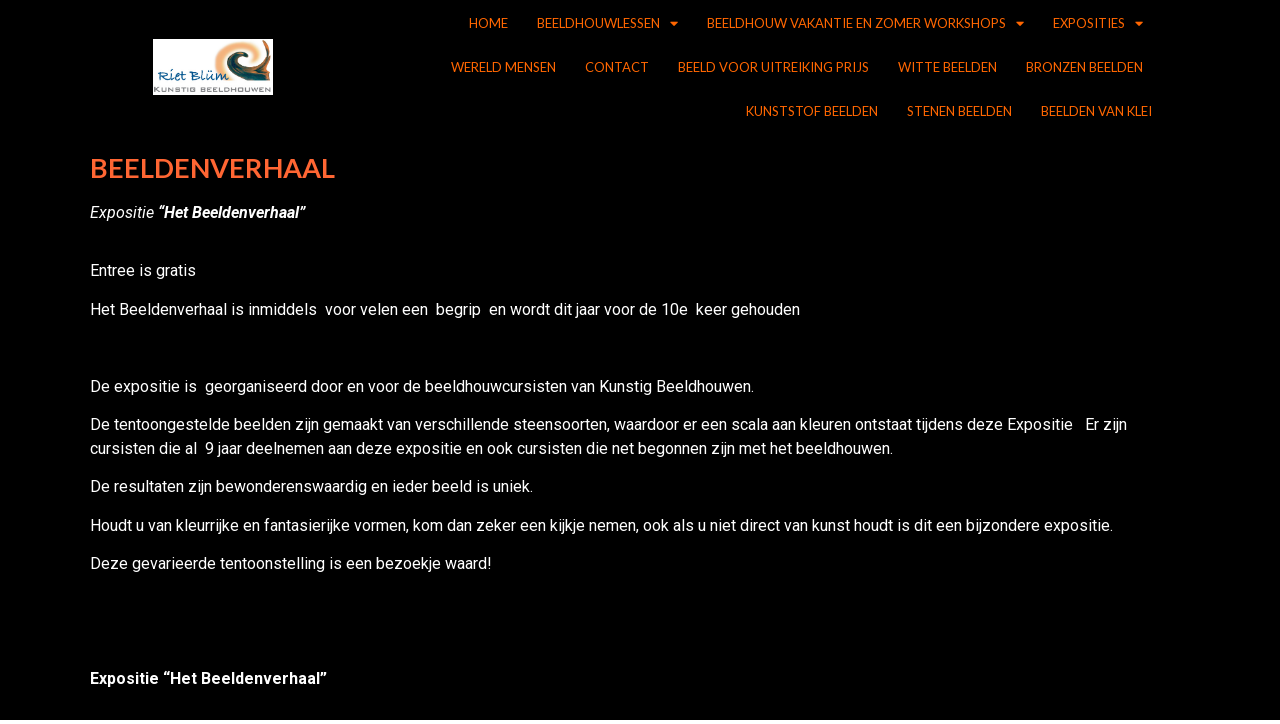

--- FILE ---
content_type: text/html; charset=UTF-8
request_url: https://kunstigbeeldhouwen.nl/beeldenverhaal/
body_size: 10844
content:
<!doctype html>
<html lang="nl-NL">
<head>
	<meta charset="UTF-8">
	<meta name="viewport" content="width=device-width, initial-scale=1">
	<link rel="profile" href="https://gmpg.org/xfn/11">
	<title>Beeldenverhaal &#8211; Kunstig Beeldhouwen</title>
<meta name='robots' content='max-image-preview:large' />
	<style>img:is([sizes="auto" i], [sizes^="auto," i]) { contain-intrinsic-size: 3000px 1500px }</style>
	<link rel="alternate" type="application/rss+xml" title="Kunstig Beeldhouwen &raquo; feed" href="https://kunstigbeeldhouwen.nl/feed/" />
<link rel="alternate" type="application/rss+xml" title="Kunstig Beeldhouwen &raquo; reacties feed" href="https://kunstigbeeldhouwen.nl/comments/feed/" />
<script>
window._wpemojiSettings = {"baseUrl":"https:\/\/s.w.org\/images\/core\/emoji\/16.0.1\/72x72\/","ext":".png","svgUrl":"https:\/\/s.w.org\/images\/core\/emoji\/16.0.1\/svg\/","svgExt":".svg","source":{"concatemoji":"https:\/\/kunstigbeeldhouwen.nl\/wp-includes\/js\/wp-emoji-release.min.js?ver=6.8.3"}};
/*! This file is auto-generated */
!function(s,n){var o,i,e;function c(e){try{var t={supportTests:e,timestamp:(new Date).valueOf()};sessionStorage.setItem(o,JSON.stringify(t))}catch(e){}}function p(e,t,n){e.clearRect(0,0,e.canvas.width,e.canvas.height),e.fillText(t,0,0);var t=new Uint32Array(e.getImageData(0,0,e.canvas.width,e.canvas.height).data),a=(e.clearRect(0,0,e.canvas.width,e.canvas.height),e.fillText(n,0,0),new Uint32Array(e.getImageData(0,0,e.canvas.width,e.canvas.height).data));return t.every(function(e,t){return e===a[t]})}function u(e,t){e.clearRect(0,0,e.canvas.width,e.canvas.height),e.fillText(t,0,0);for(var n=e.getImageData(16,16,1,1),a=0;a<n.data.length;a++)if(0!==n.data[a])return!1;return!0}function f(e,t,n,a){switch(t){case"flag":return n(e,"\ud83c\udff3\ufe0f\u200d\u26a7\ufe0f","\ud83c\udff3\ufe0f\u200b\u26a7\ufe0f")?!1:!n(e,"\ud83c\udde8\ud83c\uddf6","\ud83c\udde8\u200b\ud83c\uddf6")&&!n(e,"\ud83c\udff4\udb40\udc67\udb40\udc62\udb40\udc65\udb40\udc6e\udb40\udc67\udb40\udc7f","\ud83c\udff4\u200b\udb40\udc67\u200b\udb40\udc62\u200b\udb40\udc65\u200b\udb40\udc6e\u200b\udb40\udc67\u200b\udb40\udc7f");case"emoji":return!a(e,"\ud83e\udedf")}return!1}function g(e,t,n,a){var r="undefined"!=typeof WorkerGlobalScope&&self instanceof WorkerGlobalScope?new OffscreenCanvas(300,150):s.createElement("canvas"),o=r.getContext("2d",{willReadFrequently:!0}),i=(o.textBaseline="top",o.font="600 32px Arial",{});return e.forEach(function(e){i[e]=t(o,e,n,a)}),i}function t(e){var t=s.createElement("script");t.src=e,t.defer=!0,s.head.appendChild(t)}"undefined"!=typeof Promise&&(o="wpEmojiSettingsSupports",i=["flag","emoji"],n.supports={everything:!0,everythingExceptFlag:!0},e=new Promise(function(e){s.addEventListener("DOMContentLoaded",e,{once:!0})}),new Promise(function(t){var n=function(){try{var e=JSON.parse(sessionStorage.getItem(o));if("object"==typeof e&&"number"==typeof e.timestamp&&(new Date).valueOf()<e.timestamp+604800&&"object"==typeof e.supportTests)return e.supportTests}catch(e){}return null}();if(!n){if("undefined"!=typeof Worker&&"undefined"!=typeof OffscreenCanvas&&"undefined"!=typeof URL&&URL.createObjectURL&&"undefined"!=typeof Blob)try{var e="postMessage("+g.toString()+"("+[JSON.stringify(i),f.toString(),p.toString(),u.toString()].join(",")+"));",a=new Blob([e],{type:"text/javascript"}),r=new Worker(URL.createObjectURL(a),{name:"wpTestEmojiSupports"});return void(r.onmessage=function(e){c(n=e.data),r.terminate(),t(n)})}catch(e){}c(n=g(i,f,p,u))}t(n)}).then(function(e){for(var t in e)n.supports[t]=e[t],n.supports.everything=n.supports.everything&&n.supports[t],"flag"!==t&&(n.supports.everythingExceptFlag=n.supports.everythingExceptFlag&&n.supports[t]);n.supports.everythingExceptFlag=n.supports.everythingExceptFlag&&!n.supports.flag,n.DOMReady=!1,n.readyCallback=function(){n.DOMReady=!0}}).then(function(){return e}).then(function(){var e;n.supports.everything||(n.readyCallback(),(e=n.source||{}).concatemoji?t(e.concatemoji):e.wpemoji&&e.twemoji&&(t(e.twemoji),t(e.wpemoji)))}))}((window,document),window._wpemojiSettings);
</script>
<style id='wp-emoji-styles-inline-css'>

	img.wp-smiley, img.emoji {
		display: inline !important;
		border: none !important;
		box-shadow: none !important;
		height: 1em !important;
		width: 1em !important;
		margin: 0 0.07em !important;
		vertical-align: -0.1em !important;
		background: none !important;
		padding: 0 !important;
	}
</style>
<style id='global-styles-inline-css'>
:root{--wp--preset--aspect-ratio--square: 1;--wp--preset--aspect-ratio--4-3: 4/3;--wp--preset--aspect-ratio--3-4: 3/4;--wp--preset--aspect-ratio--3-2: 3/2;--wp--preset--aspect-ratio--2-3: 2/3;--wp--preset--aspect-ratio--16-9: 16/9;--wp--preset--aspect-ratio--9-16: 9/16;--wp--preset--color--black: #000000;--wp--preset--color--cyan-bluish-gray: #abb8c3;--wp--preset--color--white: #ffffff;--wp--preset--color--pale-pink: #f78da7;--wp--preset--color--vivid-red: #cf2e2e;--wp--preset--color--luminous-vivid-orange: #ff6900;--wp--preset--color--luminous-vivid-amber: #fcb900;--wp--preset--color--light-green-cyan: #7bdcb5;--wp--preset--color--vivid-green-cyan: #00d084;--wp--preset--color--pale-cyan-blue: #8ed1fc;--wp--preset--color--vivid-cyan-blue: #0693e3;--wp--preset--color--vivid-purple: #9b51e0;--wp--preset--gradient--vivid-cyan-blue-to-vivid-purple: linear-gradient(135deg,rgba(6,147,227,1) 0%,rgb(155,81,224) 100%);--wp--preset--gradient--light-green-cyan-to-vivid-green-cyan: linear-gradient(135deg,rgb(122,220,180) 0%,rgb(0,208,130) 100%);--wp--preset--gradient--luminous-vivid-amber-to-luminous-vivid-orange: linear-gradient(135deg,rgba(252,185,0,1) 0%,rgba(255,105,0,1) 100%);--wp--preset--gradient--luminous-vivid-orange-to-vivid-red: linear-gradient(135deg,rgba(255,105,0,1) 0%,rgb(207,46,46) 100%);--wp--preset--gradient--very-light-gray-to-cyan-bluish-gray: linear-gradient(135deg,rgb(238,238,238) 0%,rgb(169,184,195) 100%);--wp--preset--gradient--cool-to-warm-spectrum: linear-gradient(135deg,rgb(74,234,220) 0%,rgb(151,120,209) 20%,rgb(207,42,186) 40%,rgb(238,44,130) 60%,rgb(251,105,98) 80%,rgb(254,248,76) 100%);--wp--preset--gradient--blush-light-purple: linear-gradient(135deg,rgb(255,206,236) 0%,rgb(152,150,240) 100%);--wp--preset--gradient--blush-bordeaux: linear-gradient(135deg,rgb(254,205,165) 0%,rgb(254,45,45) 50%,rgb(107,0,62) 100%);--wp--preset--gradient--luminous-dusk: linear-gradient(135deg,rgb(255,203,112) 0%,rgb(199,81,192) 50%,rgb(65,88,208) 100%);--wp--preset--gradient--pale-ocean: linear-gradient(135deg,rgb(255,245,203) 0%,rgb(182,227,212) 50%,rgb(51,167,181) 100%);--wp--preset--gradient--electric-grass: linear-gradient(135deg,rgb(202,248,128) 0%,rgb(113,206,126) 100%);--wp--preset--gradient--midnight: linear-gradient(135deg,rgb(2,3,129) 0%,rgb(40,116,252) 100%);--wp--preset--font-size--small: 13px;--wp--preset--font-size--medium: 20px;--wp--preset--font-size--large: 36px;--wp--preset--font-size--x-large: 42px;--wp--preset--spacing--20: 0.44rem;--wp--preset--spacing--30: 0.67rem;--wp--preset--spacing--40: 1rem;--wp--preset--spacing--50: 1.5rem;--wp--preset--spacing--60: 2.25rem;--wp--preset--spacing--70: 3.38rem;--wp--preset--spacing--80: 5.06rem;--wp--preset--shadow--natural: 6px 6px 9px rgba(0, 0, 0, 0.2);--wp--preset--shadow--deep: 12px 12px 50px rgba(0, 0, 0, 0.4);--wp--preset--shadow--sharp: 6px 6px 0px rgba(0, 0, 0, 0.2);--wp--preset--shadow--outlined: 6px 6px 0px -3px rgba(255, 255, 255, 1), 6px 6px rgba(0, 0, 0, 1);--wp--preset--shadow--crisp: 6px 6px 0px rgba(0, 0, 0, 1);}:root { --wp--style--global--content-size: 800px;--wp--style--global--wide-size: 1200px; }:where(body) { margin: 0; }.wp-site-blocks > .alignleft { float: left; margin-right: 2em; }.wp-site-blocks > .alignright { float: right; margin-left: 2em; }.wp-site-blocks > .aligncenter { justify-content: center; margin-left: auto; margin-right: auto; }:where(.wp-site-blocks) > * { margin-block-start: 24px; margin-block-end: 0; }:where(.wp-site-blocks) > :first-child { margin-block-start: 0; }:where(.wp-site-blocks) > :last-child { margin-block-end: 0; }:root { --wp--style--block-gap: 24px; }:root :where(.is-layout-flow) > :first-child{margin-block-start: 0;}:root :where(.is-layout-flow) > :last-child{margin-block-end: 0;}:root :where(.is-layout-flow) > *{margin-block-start: 24px;margin-block-end: 0;}:root :where(.is-layout-constrained) > :first-child{margin-block-start: 0;}:root :where(.is-layout-constrained) > :last-child{margin-block-end: 0;}:root :where(.is-layout-constrained) > *{margin-block-start: 24px;margin-block-end: 0;}:root :where(.is-layout-flex){gap: 24px;}:root :where(.is-layout-grid){gap: 24px;}.is-layout-flow > .alignleft{float: left;margin-inline-start: 0;margin-inline-end: 2em;}.is-layout-flow > .alignright{float: right;margin-inline-start: 2em;margin-inline-end: 0;}.is-layout-flow > .aligncenter{margin-left: auto !important;margin-right: auto !important;}.is-layout-constrained > .alignleft{float: left;margin-inline-start: 0;margin-inline-end: 2em;}.is-layout-constrained > .alignright{float: right;margin-inline-start: 2em;margin-inline-end: 0;}.is-layout-constrained > .aligncenter{margin-left: auto !important;margin-right: auto !important;}.is-layout-constrained > :where(:not(.alignleft):not(.alignright):not(.alignfull)){max-width: var(--wp--style--global--content-size);margin-left: auto !important;margin-right: auto !important;}.is-layout-constrained > .alignwide{max-width: var(--wp--style--global--wide-size);}body .is-layout-flex{display: flex;}.is-layout-flex{flex-wrap: wrap;align-items: center;}.is-layout-flex > :is(*, div){margin: 0;}body .is-layout-grid{display: grid;}.is-layout-grid > :is(*, div){margin: 0;}body{padding-top: 0px;padding-right: 0px;padding-bottom: 0px;padding-left: 0px;}a:where(:not(.wp-element-button)){text-decoration: underline;}:root :where(.wp-element-button, .wp-block-button__link){background-color: #32373c;border-width: 0;color: #fff;font-family: inherit;font-size: inherit;line-height: inherit;padding: calc(0.667em + 2px) calc(1.333em + 2px);text-decoration: none;}.has-black-color{color: var(--wp--preset--color--black) !important;}.has-cyan-bluish-gray-color{color: var(--wp--preset--color--cyan-bluish-gray) !important;}.has-white-color{color: var(--wp--preset--color--white) !important;}.has-pale-pink-color{color: var(--wp--preset--color--pale-pink) !important;}.has-vivid-red-color{color: var(--wp--preset--color--vivid-red) !important;}.has-luminous-vivid-orange-color{color: var(--wp--preset--color--luminous-vivid-orange) !important;}.has-luminous-vivid-amber-color{color: var(--wp--preset--color--luminous-vivid-amber) !important;}.has-light-green-cyan-color{color: var(--wp--preset--color--light-green-cyan) !important;}.has-vivid-green-cyan-color{color: var(--wp--preset--color--vivid-green-cyan) !important;}.has-pale-cyan-blue-color{color: var(--wp--preset--color--pale-cyan-blue) !important;}.has-vivid-cyan-blue-color{color: var(--wp--preset--color--vivid-cyan-blue) !important;}.has-vivid-purple-color{color: var(--wp--preset--color--vivid-purple) !important;}.has-black-background-color{background-color: var(--wp--preset--color--black) !important;}.has-cyan-bluish-gray-background-color{background-color: var(--wp--preset--color--cyan-bluish-gray) !important;}.has-white-background-color{background-color: var(--wp--preset--color--white) !important;}.has-pale-pink-background-color{background-color: var(--wp--preset--color--pale-pink) !important;}.has-vivid-red-background-color{background-color: var(--wp--preset--color--vivid-red) !important;}.has-luminous-vivid-orange-background-color{background-color: var(--wp--preset--color--luminous-vivid-orange) !important;}.has-luminous-vivid-amber-background-color{background-color: var(--wp--preset--color--luminous-vivid-amber) !important;}.has-light-green-cyan-background-color{background-color: var(--wp--preset--color--light-green-cyan) !important;}.has-vivid-green-cyan-background-color{background-color: var(--wp--preset--color--vivid-green-cyan) !important;}.has-pale-cyan-blue-background-color{background-color: var(--wp--preset--color--pale-cyan-blue) !important;}.has-vivid-cyan-blue-background-color{background-color: var(--wp--preset--color--vivid-cyan-blue) !important;}.has-vivid-purple-background-color{background-color: var(--wp--preset--color--vivid-purple) !important;}.has-black-border-color{border-color: var(--wp--preset--color--black) !important;}.has-cyan-bluish-gray-border-color{border-color: var(--wp--preset--color--cyan-bluish-gray) !important;}.has-white-border-color{border-color: var(--wp--preset--color--white) !important;}.has-pale-pink-border-color{border-color: var(--wp--preset--color--pale-pink) !important;}.has-vivid-red-border-color{border-color: var(--wp--preset--color--vivid-red) !important;}.has-luminous-vivid-orange-border-color{border-color: var(--wp--preset--color--luminous-vivid-orange) !important;}.has-luminous-vivid-amber-border-color{border-color: var(--wp--preset--color--luminous-vivid-amber) !important;}.has-light-green-cyan-border-color{border-color: var(--wp--preset--color--light-green-cyan) !important;}.has-vivid-green-cyan-border-color{border-color: var(--wp--preset--color--vivid-green-cyan) !important;}.has-pale-cyan-blue-border-color{border-color: var(--wp--preset--color--pale-cyan-blue) !important;}.has-vivid-cyan-blue-border-color{border-color: var(--wp--preset--color--vivid-cyan-blue) !important;}.has-vivid-purple-border-color{border-color: var(--wp--preset--color--vivid-purple) !important;}.has-vivid-cyan-blue-to-vivid-purple-gradient-background{background: var(--wp--preset--gradient--vivid-cyan-blue-to-vivid-purple) !important;}.has-light-green-cyan-to-vivid-green-cyan-gradient-background{background: var(--wp--preset--gradient--light-green-cyan-to-vivid-green-cyan) !important;}.has-luminous-vivid-amber-to-luminous-vivid-orange-gradient-background{background: var(--wp--preset--gradient--luminous-vivid-amber-to-luminous-vivid-orange) !important;}.has-luminous-vivid-orange-to-vivid-red-gradient-background{background: var(--wp--preset--gradient--luminous-vivid-orange-to-vivid-red) !important;}.has-very-light-gray-to-cyan-bluish-gray-gradient-background{background: var(--wp--preset--gradient--very-light-gray-to-cyan-bluish-gray) !important;}.has-cool-to-warm-spectrum-gradient-background{background: var(--wp--preset--gradient--cool-to-warm-spectrum) !important;}.has-blush-light-purple-gradient-background{background: var(--wp--preset--gradient--blush-light-purple) !important;}.has-blush-bordeaux-gradient-background{background: var(--wp--preset--gradient--blush-bordeaux) !important;}.has-luminous-dusk-gradient-background{background: var(--wp--preset--gradient--luminous-dusk) !important;}.has-pale-ocean-gradient-background{background: var(--wp--preset--gradient--pale-ocean) !important;}.has-electric-grass-gradient-background{background: var(--wp--preset--gradient--electric-grass) !important;}.has-midnight-gradient-background{background: var(--wp--preset--gradient--midnight) !important;}.has-small-font-size{font-size: var(--wp--preset--font-size--small) !important;}.has-medium-font-size{font-size: var(--wp--preset--font-size--medium) !important;}.has-large-font-size{font-size: var(--wp--preset--font-size--large) !important;}.has-x-large-font-size{font-size: var(--wp--preset--font-size--x-large) !important;}
:root :where(.wp-block-pullquote){font-size: 1.5em;line-height: 1.6;}
</style>
<link rel='stylesheet' id='hello-elementor-css' href='https://kunstigbeeldhouwen.nl/wp-content/themes/hello-elementor/assets/css/reset.css?ver=3.4.4' media='all' />
<link rel='stylesheet' id='hello-elementor-theme-style-css' href='https://kunstigbeeldhouwen.nl/wp-content/themes/hello-elementor/assets/css/theme.css?ver=3.4.4' media='all' />
<link rel='stylesheet' id='hello-elementor-header-footer-css' href='https://kunstigbeeldhouwen.nl/wp-content/themes/hello-elementor/assets/css/header-footer.css?ver=3.4.4' media='all' />
<link rel='stylesheet' id='elementor-frontend-css' href='https://kunstigbeeldhouwen.nl/wp-content/plugins/elementor/assets/css/frontend.min.css?ver=3.32.5' media='all' />
<link rel='stylesheet' id='elementor-post-8-css' href='https://kunstigbeeldhouwen.nl/wp-content/uploads/elementor/css/post-8.css?ver=1767016502' media='all' />
<link rel='stylesheet' id='widget-image-css' href='https://kunstigbeeldhouwen.nl/wp-content/plugins/elementor/assets/css/widget-image.min.css?ver=3.32.5' media='all' />
<link rel='stylesheet' id='widget-nav-menu-css' href='https://kunstigbeeldhouwen.nl/wp-content/plugins/elementor-pro/assets/css/widget-nav-menu.min.css?ver=3.32.3' media='all' />
<link rel='stylesheet' id='widget-heading-css' href='https://kunstigbeeldhouwen.nl/wp-content/plugins/elementor/assets/css/widget-heading.min.css?ver=3.32.5' media='all' />
<link rel='stylesheet' id='elementor-icons-css' href='https://kunstigbeeldhouwen.nl/wp-content/plugins/elementor/assets/lib/eicons/css/elementor-icons.min.css?ver=5.44.0' media='all' />
<link rel='stylesheet' id='elementor-post-46-css' href='https://kunstigbeeldhouwen.nl/wp-content/uploads/elementor/css/post-46.css?ver=1767056257' media='all' />
<link rel='stylesheet' id='elementor-post-10-css' href='https://kunstigbeeldhouwen.nl/wp-content/uploads/elementor/css/post-10.css?ver=1767016502' media='all' />
<link rel='stylesheet' id='elementor-post-103-css' href='https://kunstigbeeldhouwen.nl/wp-content/uploads/elementor/css/post-103.css?ver=1767016502' media='all' />
<link rel='stylesheet' id='elementor-post-111-css' href='https://kunstigbeeldhouwen.nl/wp-content/uploads/elementor/css/post-111.css?ver=1767016502' media='all' />
<link rel='stylesheet' id='elementor-gf-lato-css' href='https://fonts.googleapis.com/css?family=Lato:100,100italic,200,200italic,300,300italic,400,400italic,500,500italic,600,600italic,700,700italic,800,800italic,900,900italic&#038;display=auto' media='all' />
<link rel='stylesheet' id='elementor-gf-robotoslab-css' href='https://fonts.googleapis.com/css?family=Roboto+Slab:100,100italic,200,200italic,300,300italic,400,400italic,500,500italic,600,600italic,700,700italic,800,800italic,900,900italic&#038;display=auto' media='all' />
<link rel='stylesheet' id='elementor-gf-roboto-css' href='https://fonts.googleapis.com/css?family=Roboto:100,100italic,200,200italic,300,300italic,400,400italic,500,500italic,600,600italic,700,700italic,800,800italic,900,900italic&#038;display=auto' media='all' />
<link rel='stylesheet' id='elementor-icons-shared-0-css' href='https://kunstigbeeldhouwen.nl/wp-content/plugins/elementor/assets/lib/font-awesome/css/fontawesome.min.css?ver=5.15.3' media='all' />
<link rel='stylesheet' id='elementor-icons-fa-solid-css' href='https://kunstigbeeldhouwen.nl/wp-content/plugins/elementor/assets/lib/font-awesome/css/solid.min.css?ver=5.15.3' media='all' />
<script src="https://kunstigbeeldhouwen.nl/wp-includes/js/jquery/jquery.min.js?ver=3.7.1" id="jquery-core-js"></script>
<script src="https://kunstigbeeldhouwen.nl/wp-includes/js/jquery/jquery-migrate.min.js?ver=3.4.1" id="jquery-migrate-js"></script>
<link rel="https://api.w.org/" href="https://kunstigbeeldhouwen.nl/wp-json/" /><link rel="alternate" title="JSON" type="application/json" href="https://kunstigbeeldhouwen.nl/wp-json/wp/v2/pages/46" /><link rel="EditURI" type="application/rsd+xml" title="RSD" href="https://kunstigbeeldhouwen.nl/xmlrpc.php?rsd" />
<meta name="generator" content="WordPress 6.8.3" />
<link rel="canonical" href="https://kunstigbeeldhouwen.nl/beeldenverhaal/" />
<link rel='shortlink' href='https://kunstigbeeldhouwen.nl/?p=46' />
<link rel="alternate" title="oEmbed (JSON)" type="application/json+oembed" href="https://kunstigbeeldhouwen.nl/wp-json/oembed/1.0/embed?url=https%3A%2F%2Fkunstigbeeldhouwen.nl%2Fbeeldenverhaal%2F" />
<link rel="alternate" title="oEmbed (XML)" type="text/xml+oembed" href="https://kunstigbeeldhouwen.nl/wp-json/oembed/1.0/embed?url=https%3A%2F%2Fkunstigbeeldhouwen.nl%2Fbeeldenverhaal%2F&#038;format=xml" />
<meta name="generator" content="Elementor 3.32.5; features: additional_custom_breakpoints; settings: css_print_method-external, google_font-enabled, font_display-auto">
<!-- Global site tag (gtag.js) - Google Analytics -->
<script async src="https://www.googletagmanager.com/gtag/js?id=UA-37712541-1"></script>
<script>
  window.dataLayer = window.dataLayer || [];
  function gtag(){dataLayer.push(arguments);}
  gtag('js', new Date());

  gtag('config', 'UA-37712541-1');
</script>

			<style>
				.e-con.e-parent:nth-of-type(n+4):not(.e-lazyloaded):not(.e-no-lazyload),
				.e-con.e-parent:nth-of-type(n+4):not(.e-lazyloaded):not(.e-no-lazyload) * {
					background-image: none !important;
				}
				@media screen and (max-height: 1024px) {
					.e-con.e-parent:nth-of-type(n+3):not(.e-lazyloaded):not(.e-no-lazyload),
					.e-con.e-parent:nth-of-type(n+3):not(.e-lazyloaded):not(.e-no-lazyload) * {
						background-image: none !important;
					}
				}
				@media screen and (max-height: 640px) {
					.e-con.e-parent:nth-of-type(n+2):not(.e-lazyloaded):not(.e-no-lazyload),
					.e-con.e-parent:nth-of-type(n+2):not(.e-lazyloaded):not(.e-no-lazyload) * {
						background-image: none !important;
					}
				}
			</style>
			</head>
<body class="wp-singular page-template-default page page-id-46 wp-custom-logo wp-embed-responsive wp-theme-hello-elementor hello-elementor-default elementor-default elementor-kit-8 elementor-page elementor-page-46 elementor-page-111">


<a class="skip-link screen-reader-text" href="#content">Ga naar de inhoud</a>

		<header data-elementor-type="header" data-elementor-id="10" class="elementor elementor-10 elementor-location-header" data-elementor-post-type="elementor_library">
					<header class="elementor-section elementor-top-section elementor-element elementor-element-2d3c8283 elementor-section-content-middle elementor-section-height-min-height elementor-section-boxed elementor-section-height-default elementor-section-items-middle" data-id="2d3c8283" data-element_type="section" data-settings="{&quot;background_background&quot;:&quot;classic&quot;}">
						<div class="elementor-container elementor-column-gap-no">
					<div class="elementor-column elementor-col-25 elementor-top-column elementor-element elementor-element-42949269" data-id="42949269" data-element_type="column">
			<div class="elementor-widget-wrap elementor-element-populated">
						<div class="elementor-element elementor-element-4a9c6835 elementor-widget elementor-widget-theme-site-logo elementor-widget-image" data-id="4a9c6835" data-element_type="widget" data-widget_type="theme-site-logo.default">
				<div class="elementor-widget-container">
											<a href="https://kunstigbeeldhouwen.nl">
			<img width="379" height="175" src="https://kunstigbeeldhouwen.nl/wp-content/uploads/2022/01/logo_kunstigbeeldhouwen.jpeg" class="attachment-full size-full wp-image-14" alt="" srcset="https://kunstigbeeldhouwen.nl/wp-content/uploads/2022/01/logo_kunstigbeeldhouwen.jpeg 379w, https://kunstigbeeldhouwen.nl/wp-content/uploads/2022/01/logo_kunstigbeeldhouwen-300x139.jpeg 300w" sizes="(max-width: 379px) 100vw, 379px" />				</a>
											</div>
				</div>
					</div>
		</div>
				<div class="elementor-column elementor-col-50 elementor-top-column elementor-element elementor-element-1dce9ea4" data-id="1dce9ea4" data-element_type="column">
			<div class="elementor-widget-wrap elementor-element-populated">
						<div class="elementor-element elementor-element-3f8180d8 elementor-nav-menu__align-end elementor-nav-menu--stretch elementor-nav-menu--dropdown-tablet elementor-nav-menu__text-align-aside elementor-nav-menu--toggle elementor-nav-menu--burger elementor-widget elementor-widget-nav-menu" data-id="3f8180d8" data-element_type="widget" data-settings="{&quot;full_width&quot;:&quot;stretch&quot;,&quot;layout&quot;:&quot;horizontal&quot;,&quot;submenu_icon&quot;:{&quot;value&quot;:&quot;&lt;i class=\&quot;fas fa-caret-down\&quot; aria-hidden=\&quot;true\&quot;&gt;&lt;\/i&gt;&quot;,&quot;library&quot;:&quot;fa-solid&quot;},&quot;toggle&quot;:&quot;burger&quot;}" data-widget_type="nav-menu.default">
				<div class="elementor-widget-container">
								<nav aria-label="Menu" class="elementor-nav-menu--main elementor-nav-menu__container elementor-nav-menu--layout-horizontal e--pointer-underline e--animation-fade">
				<ul id="menu-1-3f8180d8" class="elementor-nav-menu"><li class="menu-item menu-item-type-post_type menu-item-object-page menu-item-home menu-item-7"><a href="https://kunstigbeeldhouwen.nl/" class="elementor-item">Home</a></li>
<li class="menu-item menu-item-type-post_type menu-item-object-page menu-item-has-children menu-item-22"><a href="https://kunstigbeeldhouwen.nl/beeldhouwlessen/" class="elementor-item">Beeldhouwlessen</a>
<ul class="sub-menu elementor-nav-menu--dropdown">
	<li class="menu-item menu-item-type-post_type menu-item-object-page menu-item-25"><a href="https://kunstigbeeldhouwen.nl/inschrijfformulier-beeldhouwlessen/" class="elementor-sub-item">Inschrijfformulier beeldhouwlessen</a></li>
	<li class="menu-item menu-item-type-post_type menu-item-object-page menu-item-28"><a href="https://kunstigbeeldhouwen.nl/kinderkunstig/" class="elementor-sub-item">Kinderkunstig</a></li>
	<li class="menu-item menu-item-type-post_type menu-item-object-page menu-item-31"><a href="https://kunstigbeeldhouwen.nl/cadeaubon/" class="elementor-sub-item">Schilderijen</a></li>
</ul>
</li>
<li class="menu-item menu-item-type-post_type menu-item-object-page menu-item-has-children menu-item-38"><a href="https://kunstigbeeldhouwen.nl/beeldhouwvakantie/" class="elementor-item">Beeldhouw Vakantie en Zomer workshops</a>
<ul class="sub-menu elementor-nav-menu--dropdown">
	<li class="menu-item menu-item-type-post_type menu-item-object-page menu-item-41"><a href="https://kunstigbeeldhouwen.nl/inschrijfformulier-beeldhouwvakantie/" class="elementor-sub-item">Inschrijfformulier Beeldhouwvakantie en workshops</a></li>
	<li class="menu-item menu-item-type-post_type menu-item-object-page menu-item-70"><a href="https://kunstigbeeldhouwen.nl/cadeaubon/" class="elementor-sub-item">Schilderijen</a></li>
</ul>
</li>
<li class="menu-item menu-item-type-post_type menu-item-object-page current-menu-ancestor current-menu-parent current_page_parent current_page_ancestor menu-item-has-children menu-item-44"><a href="https://kunstigbeeldhouwen.nl/exposities/" class="elementor-item">Exposities</a>
<ul class="sub-menu elementor-nav-menu--dropdown">
	<li class="menu-item menu-item-type-post_type menu-item-object-page current-menu-item page_item page-item-46 current_page_item menu-item-47"><a href="https://kunstigbeeldhouwen.nl/beeldenverhaal/" aria-current="page" class="elementor-sub-item elementor-item-active">Beeldenverhaal</a></li>
</ul>
</li>
<li class="menu-item menu-item-type-post_type menu-item-object-page menu-item-50"><a href="https://kunstigbeeldhouwen.nl/wereld-mensen/" class="elementor-item">Wereld mensen</a></li>
<li class="menu-item menu-item-type-post_type menu-item-object-page menu-item-53"><a href="https://kunstigbeeldhouwen.nl/contact/" class="elementor-item">Contact</a></li>
<li class="menu-item menu-item-type-post_type menu-item-object-page menu-item-56"><a href="https://kunstigbeeldhouwen.nl/beeld-voor-uitreiking-prijs/" class="elementor-item">Beeld voor uitreiking prijs</a></li>
<li class="menu-item menu-item-type-post_type menu-item-object-page menu-item-59"><a href="https://kunstigbeeldhouwen.nl/witte-beelden/" class="elementor-item">Witte beelden</a></li>
<li class="menu-item menu-item-type-post_type menu-item-object-page menu-item-62"><a href="https://kunstigbeeldhouwen.nl/bronzen-beelden/" class="elementor-item">Bronzen beelden</a></li>
<li class="menu-item menu-item-type-post_type menu-item-object-page menu-item-65"><a href="https://kunstigbeeldhouwen.nl/kunststof-beelden/" class="elementor-item">Kunststof beelden</a></li>
<li class="menu-item menu-item-type-post_type menu-item-object-page menu-item-68"><a href="https://kunstigbeeldhouwen.nl/stenen-beelden/" class="elementor-item">Stenen beelden</a></li>
<li class="menu-item menu-item-type-post_type menu-item-object-page menu-item-268"><a href="https://kunstigbeeldhouwen.nl/beelden-van-klei/" class="elementor-item">Beelden van Klei</a></li>
</ul>			</nav>
					<div class="elementor-menu-toggle" role="button" tabindex="0" aria-label="Menu Toggle" aria-expanded="false">
			<i aria-hidden="true" role="presentation" class="elementor-menu-toggle__icon--open eicon-menu-bar"></i><i aria-hidden="true" role="presentation" class="elementor-menu-toggle__icon--close eicon-close"></i>		</div>
					<nav class="elementor-nav-menu--dropdown elementor-nav-menu__container" aria-hidden="true">
				<ul id="menu-2-3f8180d8" class="elementor-nav-menu"><li class="menu-item menu-item-type-post_type menu-item-object-page menu-item-home menu-item-7"><a href="https://kunstigbeeldhouwen.nl/" class="elementor-item" tabindex="-1">Home</a></li>
<li class="menu-item menu-item-type-post_type menu-item-object-page menu-item-has-children menu-item-22"><a href="https://kunstigbeeldhouwen.nl/beeldhouwlessen/" class="elementor-item" tabindex="-1">Beeldhouwlessen</a>
<ul class="sub-menu elementor-nav-menu--dropdown">
	<li class="menu-item menu-item-type-post_type menu-item-object-page menu-item-25"><a href="https://kunstigbeeldhouwen.nl/inschrijfformulier-beeldhouwlessen/" class="elementor-sub-item" tabindex="-1">Inschrijfformulier beeldhouwlessen</a></li>
	<li class="menu-item menu-item-type-post_type menu-item-object-page menu-item-28"><a href="https://kunstigbeeldhouwen.nl/kinderkunstig/" class="elementor-sub-item" tabindex="-1">Kinderkunstig</a></li>
	<li class="menu-item menu-item-type-post_type menu-item-object-page menu-item-31"><a href="https://kunstigbeeldhouwen.nl/cadeaubon/" class="elementor-sub-item" tabindex="-1">Schilderijen</a></li>
</ul>
</li>
<li class="menu-item menu-item-type-post_type menu-item-object-page menu-item-has-children menu-item-38"><a href="https://kunstigbeeldhouwen.nl/beeldhouwvakantie/" class="elementor-item" tabindex="-1">Beeldhouw Vakantie en Zomer workshops</a>
<ul class="sub-menu elementor-nav-menu--dropdown">
	<li class="menu-item menu-item-type-post_type menu-item-object-page menu-item-41"><a href="https://kunstigbeeldhouwen.nl/inschrijfformulier-beeldhouwvakantie/" class="elementor-sub-item" tabindex="-1">Inschrijfformulier Beeldhouwvakantie en workshops</a></li>
	<li class="menu-item menu-item-type-post_type menu-item-object-page menu-item-70"><a href="https://kunstigbeeldhouwen.nl/cadeaubon/" class="elementor-sub-item" tabindex="-1">Schilderijen</a></li>
</ul>
</li>
<li class="menu-item menu-item-type-post_type menu-item-object-page current-menu-ancestor current-menu-parent current_page_parent current_page_ancestor menu-item-has-children menu-item-44"><a href="https://kunstigbeeldhouwen.nl/exposities/" class="elementor-item" tabindex="-1">Exposities</a>
<ul class="sub-menu elementor-nav-menu--dropdown">
	<li class="menu-item menu-item-type-post_type menu-item-object-page current-menu-item page_item page-item-46 current_page_item menu-item-47"><a href="https://kunstigbeeldhouwen.nl/beeldenverhaal/" aria-current="page" class="elementor-sub-item elementor-item-active" tabindex="-1">Beeldenverhaal</a></li>
</ul>
</li>
<li class="menu-item menu-item-type-post_type menu-item-object-page menu-item-50"><a href="https://kunstigbeeldhouwen.nl/wereld-mensen/" class="elementor-item" tabindex="-1">Wereld mensen</a></li>
<li class="menu-item menu-item-type-post_type menu-item-object-page menu-item-53"><a href="https://kunstigbeeldhouwen.nl/contact/" class="elementor-item" tabindex="-1">Contact</a></li>
<li class="menu-item menu-item-type-post_type menu-item-object-page menu-item-56"><a href="https://kunstigbeeldhouwen.nl/beeld-voor-uitreiking-prijs/" class="elementor-item" tabindex="-1">Beeld voor uitreiking prijs</a></li>
<li class="menu-item menu-item-type-post_type menu-item-object-page menu-item-59"><a href="https://kunstigbeeldhouwen.nl/witte-beelden/" class="elementor-item" tabindex="-1">Witte beelden</a></li>
<li class="menu-item menu-item-type-post_type menu-item-object-page menu-item-62"><a href="https://kunstigbeeldhouwen.nl/bronzen-beelden/" class="elementor-item" tabindex="-1">Bronzen beelden</a></li>
<li class="menu-item menu-item-type-post_type menu-item-object-page menu-item-65"><a href="https://kunstigbeeldhouwen.nl/kunststof-beelden/" class="elementor-item" tabindex="-1">Kunststof beelden</a></li>
<li class="menu-item menu-item-type-post_type menu-item-object-page menu-item-68"><a href="https://kunstigbeeldhouwen.nl/stenen-beelden/" class="elementor-item" tabindex="-1">Stenen beelden</a></li>
<li class="menu-item menu-item-type-post_type menu-item-object-page menu-item-268"><a href="https://kunstigbeeldhouwen.nl/beelden-van-klei/" class="elementor-item" tabindex="-1">Beelden van Klei</a></li>
</ul>			</nav>
						</div>
				</div>
					</div>
		</div>
				<div class="elementor-column elementor-col-25 elementor-top-column elementor-element elementor-element-689ef026" data-id="689ef026" data-element_type="column">
			<div class="elementor-widget-wrap">
							</div>
		</div>
					</div>
		</header>
				</header>
				<div data-elementor-type="single-page" data-elementor-id="111" class="elementor elementor-111 elementor-location-single post-46 page type-page status-publish hentry" data-elementor-post-type="elementor_library">
					<section class="elementor-section elementor-top-section elementor-element elementor-element-6e3507f elementor-section-boxed elementor-section-height-default elementor-section-height-default" data-id="6e3507f" data-element_type="section" data-settings="{&quot;background_background&quot;:&quot;classic&quot;}">
						<div class="elementor-container elementor-column-gap-default">
					<div class="elementor-column elementor-col-100 elementor-top-column elementor-element elementor-element-02d450a" data-id="02d450a" data-element_type="column">
			<div class="elementor-widget-wrap elementor-element-populated">
						<div class="elementor-element elementor-element-8ea3511 elementor-widget elementor-widget-theme-post-content" data-id="8ea3511" data-element_type="widget" data-widget_type="theme-post-content.default">
				<div class="elementor-widget-container">
							<div data-elementor-type="wp-page" data-elementor-id="46" class="elementor elementor-46" data-elementor-post-type="page">
						<section class="elementor-section elementor-top-section elementor-element elementor-element-d11dab4 elementor-section-boxed elementor-section-height-default elementor-section-height-default" data-id="d11dab4" data-element_type="section">
						<div class="elementor-container elementor-column-gap-default">
					<div class="elementor-column elementor-col-100 elementor-top-column elementor-element elementor-element-b5f6fb1" data-id="b5f6fb1" data-element_type="column">
			<div class="elementor-widget-wrap elementor-element-populated">
						<div class="elementor-element elementor-element-c5697e9 elementor-widget elementor-widget-heading" data-id="c5697e9" data-element_type="widget" data-widget_type="heading.default">
				<div class="elementor-widget-container">
					<h1 class="elementor-heading-title elementor-size-default">BEELDENVERHAAL</h1>				</div>
				</div>
				<div class="elementor-element elementor-element-0a67752 elementor-widget elementor-widget-text-editor" data-id="0a67752" data-element_type="widget" data-widget_type="text-editor.default">
				<div class="elementor-widget-container">
									<p><span style="color: #ffffff;"><em>Expositie </em><strong><em>“</em><em>Het Beeldenverhaal</em><em>”</em></strong></span></p>								</div>
				</div>
					</div>
		</div>
					</div>
		</section>
				<section class="elementor-section elementor-top-section elementor-element elementor-element-f910e06 elementor-section-boxed elementor-section-height-default elementor-section-height-default" data-id="f910e06" data-element_type="section">
						<div class="elementor-container elementor-column-gap-default">
					<div class="elementor-column elementor-col-100 elementor-top-column elementor-element elementor-element-f39e774" data-id="f39e774" data-element_type="column">
			<div class="elementor-widget-wrap elementor-element-populated">
						<div class="elementor-element elementor-element-6f2a731 elementor-widget elementor-widget-text-editor" data-id="6f2a731" data-element_type="widget" data-widget_type="text-editor.default">
				<div class="elementor-widget-container">
									<p><span style="color: #ffffff;">Entree is gratis</span></p><p><span style="color: #ffffff;">Het Beeldenverhaal is inmiddels  voor velen een  begrip  en wordt dit jaar voor de 10e  keer gehouden </span></p><p><span style="color: #ffffff;"> </span></p><p><span style="color: #ffffff;">De expositie is  georganiseerd door en voor de beeldhouwcursisten van Kunstig Beeldhouwen.</span></p><p><span style="color: #ffffff;">De tentoongestelde beelden zijn gemaakt van verschillende steensoorten, waardoor er een scala aan kleuren ontstaat tijdens deze Expositie   Er zijn cursisten die al  9 jaar deelnemen aan deze expositie en ook cursisten die net begonnen zijn met het beeldhouwen.</span></p><p><span style="color: #ffffff;">De resultaten zijn bewonderenswaardig en ieder beeld is uniek.</span></p><p><span style="color: #ffffff;">Houdt u van kleurrijke en fantasierijke vormen, kom dan zeker een kijkje nemen, ook als u niet direct van kunst houdt is dit een bijzondere expositie.</span></p><p><span style="color: #ffffff;">Deze gevarieerde tentoonstelling is een bezoekje waard!</span></p><p><span style="color: #ffffff;"> </span></p><p> </p><p><span style="color: #ffffff;"><strong>Expositie </strong><strong>“</strong><strong>Het Beeldenverhaal</strong><strong>”</strong></span></p><p><strong style="color: var( --e-global-color-text ); font-family: var( --e-global-typography-text-font-family ), Sans-serif; font-size: 1rem;">                                </strong></p><p> </p><h2>Nieuwsgierig geworden?</h2><p><span style="color: #ffffff;">Kom dan kijken naar de prachtige resultaten  Riet Blüm en een aantal cursisten zijn altijd aanwezig om, indien gewenst, een toelichting te geven.</span></p>								</div>
				</div>
				<div class="elementor-element elementor-element-70c9b3e elementor-widget elementor-widget-image" data-id="70c9b3e" data-element_type="widget" data-widget_type="image.default">
				<div class="elementor-widget-container">
															<img fetchpriority="high" fetchpriority="high" decoding="async" width="293" height="300" src="https://kunstigbeeldhouwen.nl/wp-content/uploads/Beeldenverhaal_A4.jpeg" class="attachment-medium size-medium wp-image-197" alt="" />															</div>
				</div>
				<div class="elementor-element elementor-element-3ab806e elementor-widget elementor-widget-text-editor" data-id="3ab806e" data-element_type="widget" data-widget_type="text-editor.default">
				<div class="elementor-widget-container">
									<h3>Heb je interesse om te komen beeldhouwen (Ga naar pagina Beeldhouwlessen&nbsp;</h3>
<h3>Want : In ieder mens schuilt een kunstenaar.</h3>
<p><span style="color: #ffffff;">De beeldhouwlessen in Muiden&nbsp; worden gegeven op</span></p>
<ul>
<li><span style="color: #ffffff;">Woensdag – ochtend en avond</span></li>
<li><span style="color: #ffffff;">Donderdag avond</span></li>
<li><span style="color: #ffffff;">Vrijdag – ochtend&nbsp;</span></li>
</ul>								</div>
				</div>
				<div class="elementor-element elementor-element-11e0286 elementor-widget elementor-widget-image" data-id="11e0286" data-element_type="widget" data-widget_type="image.default">
				<div class="elementor-widget-container">
												<figure class="wp-caption">
										<img decoding="async" width="225" height="300" src="https://kunstigbeeldhouwen.nl/wp-content/uploads/beeldenverhaal3.jpeg" class="attachment-medium_large size-medium_large wp-image-205" alt="" />											<figcaption class="widget-image-caption wp-caption-text">Together VerKocht</figcaption>
										</figure>
									</div>
				</div>
					</div>
		</div>
					</div>
		</section>
				</div>
						</div>
				</div>
					</div>
		</div>
					</div>
		</section>
				</div>
				<footer data-elementor-type="footer" data-elementor-id="103" class="elementor elementor-103 elementor-location-footer" data-elementor-post-type="elementor_library">
					<section class="elementor-section elementor-top-section elementor-element elementor-element-5ace411 elementor-section-boxed elementor-section-height-default elementor-section-height-default" data-id="5ace411" data-element_type="section" data-settings="{&quot;background_background&quot;:&quot;classic&quot;}">
						<div class="elementor-container elementor-column-gap-default">
					<div class="elementor-column elementor-col-33 elementor-top-column elementor-element elementor-element-3fa1ee43" data-id="3fa1ee43" data-element_type="column">
			<div class="elementor-widget-wrap elementor-element-populated">
						<div class="elementor-element elementor-element-6cd40598 elementor-widget elementor-widget-heading" data-id="6cd40598" data-element_type="widget" data-widget_type="heading.default">
				<div class="elementor-widget-container">
					<h5 class="elementor-heading-title elementor-size-default">EXPOSITIES</h5>				</div>
				</div>
				<div class="elementor-element elementor-element-7d5d7e30 elementor-widget elementor-widget-text-editor" data-id="7d5d7e30" data-element_type="widget" data-widget_type="text-editor.default">
				<div class="elementor-widget-container">
									<h1>MUIDEN KUNSTSTAD</h1><p>En aantal kunstenaars uit Muiden gaan van Muiden een kunststad maken . Kijk op de pagina Exposities voor meer informatie.   </p>								</div>
				</div>
					</div>
		</div>
				<div class="elementor-column elementor-col-33 elementor-top-column elementor-element elementor-element-61fddd4b" data-id="61fddd4b" data-element_type="column">
			<div class="elementor-widget-wrap elementor-element-populated">
						<div class="elementor-element elementor-element-557da4d8 elementor-widget elementor-widget-heading" data-id="557da4d8" data-element_type="widget" data-widget_type="heading.default">
				<div class="elementor-widget-container">
					<h5 class="elementor-heading-title elementor-size-default">MENU</h5>				</div>
				</div>
				<div class="elementor-element elementor-element-2c9cd390 elementor-nav-menu--stretch elementor-nav-menu__text-align-center elementor-nav-menu--dropdown-tablet elementor-widget elementor-widget-nav-menu" data-id="2c9cd390" data-element_type="widget" data-settings="{&quot;layout&quot;:&quot;vertical&quot;,&quot;full_width&quot;:&quot;stretch&quot;,&quot;submenu_icon&quot;:{&quot;value&quot;:&quot;&lt;i class=\&quot;fas fa-caret-down\&quot; aria-hidden=\&quot;true\&quot;&gt;&lt;\/i&gt;&quot;,&quot;library&quot;:&quot;fa-solid&quot;}}" data-widget_type="nav-menu.default">
				<div class="elementor-widget-container">
								<nav aria-label="Menu" class="elementor-nav-menu--main elementor-nav-menu__container elementor-nav-menu--layout-vertical e--pointer-underline e--animation-fade">
				<ul id="menu-1-2c9cd390" class="elementor-nav-menu sm-vertical"><li class="menu-item menu-item-type-post_type menu-item-object-page menu-item-home menu-item-7"><a href="https://kunstigbeeldhouwen.nl/" class="elementor-item">Home</a></li>
<li class="menu-item menu-item-type-post_type menu-item-object-page menu-item-has-children menu-item-22"><a href="https://kunstigbeeldhouwen.nl/beeldhouwlessen/" class="elementor-item">Beeldhouwlessen</a>
<ul class="sub-menu elementor-nav-menu--dropdown">
	<li class="menu-item menu-item-type-post_type menu-item-object-page menu-item-25"><a href="https://kunstigbeeldhouwen.nl/inschrijfformulier-beeldhouwlessen/" class="elementor-sub-item">Inschrijfformulier beeldhouwlessen</a></li>
	<li class="menu-item menu-item-type-post_type menu-item-object-page menu-item-28"><a href="https://kunstigbeeldhouwen.nl/kinderkunstig/" class="elementor-sub-item">Kinderkunstig</a></li>
	<li class="menu-item menu-item-type-post_type menu-item-object-page menu-item-31"><a href="https://kunstigbeeldhouwen.nl/cadeaubon/" class="elementor-sub-item">Schilderijen</a></li>
</ul>
</li>
<li class="menu-item menu-item-type-post_type menu-item-object-page menu-item-has-children menu-item-38"><a href="https://kunstigbeeldhouwen.nl/beeldhouwvakantie/" class="elementor-item">Beeldhouw Vakantie en Zomer workshops</a>
<ul class="sub-menu elementor-nav-menu--dropdown">
	<li class="menu-item menu-item-type-post_type menu-item-object-page menu-item-41"><a href="https://kunstigbeeldhouwen.nl/inschrijfformulier-beeldhouwvakantie/" class="elementor-sub-item">Inschrijfformulier Beeldhouwvakantie en workshops</a></li>
	<li class="menu-item menu-item-type-post_type menu-item-object-page menu-item-70"><a href="https://kunstigbeeldhouwen.nl/cadeaubon/" class="elementor-sub-item">Schilderijen</a></li>
</ul>
</li>
<li class="menu-item menu-item-type-post_type menu-item-object-page current-menu-ancestor current-menu-parent current_page_parent current_page_ancestor menu-item-has-children menu-item-44"><a href="https://kunstigbeeldhouwen.nl/exposities/" class="elementor-item">Exposities</a>
<ul class="sub-menu elementor-nav-menu--dropdown">
	<li class="menu-item menu-item-type-post_type menu-item-object-page current-menu-item page_item page-item-46 current_page_item menu-item-47"><a href="https://kunstigbeeldhouwen.nl/beeldenverhaal/" aria-current="page" class="elementor-sub-item elementor-item-active">Beeldenverhaal</a></li>
</ul>
</li>
<li class="menu-item menu-item-type-post_type menu-item-object-page menu-item-50"><a href="https://kunstigbeeldhouwen.nl/wereld-mensen/" class="elementor-item">Wereld mensen</a></li>
<li class="menu-item menu-item-type-post_type menu-item-object-page menu-item-53"><a href="https://kunstigbeeldhouwen.nl/contact/" class="elementor-item">Contact</a></li>
<li class="menu-item menu-item-type-post_type menu-item-object-page menu-item-56"><a href="https://kunstigbeeldhouwen.nl/beeld-voor-uitreiking-prijs/" class="elementor-item">Beeld voor uitreiking prijs</a></li>
<li class="menu-item menu-item-type-post_type menu-item-object-page menu-item-59"><a href="https://kunstigbeeldhouwen.nl/witte-beelden/" class="elementor-item">Witte beelden</a></li>
<li class="menu-item menu-item-type-post_type menu-item-object-page menu-item-62"><a href="https://kunstigbeeldhouwen.nl/bronzen-beelden/" class="elementor-item">Bronzen beelden</a></li>
<li class="menu-item menu-item-type-post_type menu-item-object-page menu-item-65"><a href="https://kunstigbeeldhouwen.nl/kunststof-beelden/" class="elementor-item">Kunststof beelden</a></li>
<li class="menu-item menu-item-type-post_type menu-item-object-page menu-item-68"><a href="https://kunstigbeeldhouwen.nl/stenen-beelden/" class="elementor-item">Stenen beelden</a></li>
<li class="menu-item menu-item-type-post_type menu-item-object-page menu-item-268"><a href="https://kunstigbeeldhouwen.nl/beelden-van-klei/" class="elementor-item">Beelden van Klei</a></li>
</ul>			</nav>
						<nav class="elementor-nav-menu--dropdown elementor-nav-menu__container" aria-hidden="true">
				<ul id="menu-2-2c9cd390" class="elementor-nav-menu sm-vertical"><li class="menu-item menu-item-type-post_type menu-item-object-page menu-item-home menu-item-7"><a href="https://kunstigbeeldhouwen.nl/" class="elementor-item" tabindex="-1">Home</a></li>
<li class="menu-item menu-item-type-post_type menu-item-object-page menu-item-has-children menu-item-22"><a href="https://kunstigbeeldhouwen.nl/beeldhouwlessen/" class="elementor-item" tabindex="-1">Beeldhouwlessen</a>
<ul class="sub-menu elementor-nav-menu--dropdown">
	<li class="menu-item menu-item-type-post_type menu-item-object-page menu-item-25"><a href="https://kunstigbeeldhouwen.nl/inschrijfformulier-beeldhouwlessen/" class="elementor-sub-item" tabindex="-1">Inschrijfformulier beeldhouwlessen</a></li>
	<li class="menu-item menu-item-type-post_type menu-item-object-page menu-item-28"><a href="https://kunstigbeeldhouwen.nl/kinderkunstig/" class="elementor-sub-item" tabindex="-1">Kinderkunstig</a></li>
	<li class="menu-item menu-item-type-post_type menu-item-object-page menu-item-31"><a href="https://kunstigbeeldhouwen.nl/cadeaubon/" class="elementor-sub-item" tabindex="-1">Schilderijen</a></li>
</ul>
</li>
<li class="menu-item menu-item-type-post_type menu-item-object-page menu-item-has-children menu-item-38"><a href="https://kunstigbeeldhouwen.nl/beeldhouwvakantie/" class="elementor-item" tabindex="-1">Beeldhouw Vakantie en Zomer workshops</a>
<ul class="sub-menu elementor-nav-menu--dropdown">
	<li class="menu-item menu-item-type-post_type menu-item-object-page menu-item-41"><a href="https://kunstigbeeldhouwen.nl/inschrijfformulier-beeldhouwvakantie/" class="elementor-sub-item" tabindex="-1">Inschrijfformulier Beeldhouwvakantie en workshops</a></li>
	<li class="menu-item menu-item-type-post_type menu-item-object-page menu-item-70"><a href="https://kunstigbeeldhouwen.nl/cadeaubon/" class="elementor-sub-item" tabindex="-1">Schilderijen</a></li>
</ul>
</li>
<li class="menu-item menu-item-type-post_type menu-item-object-page current-menu-ancestor current-menu-parent current_page_parent current_page_ancestor menu-item-has-children menu-item-44"><a href="https://kunstigbeeldhouwen.nl/exposities/" class="elementor-item" tabindex="-1">Exposities</a>
<ul class="sub-menu elementor-nav-menu--dropdown">
	<li class="menu-item menu-item-type-post_type menu-item-object-page current-menu-item page_item page-item-46 current_page_item menu-item-47"><a href="https://kunstigbeeldhouwen.nl/beeldenverhaal/" aria-current="page" class="elementor-sub-item elementor-item-active" tabindex="-1">Beeldenverhaal</a></li>
</ul>
</li>
<li class="menu-item menu-item-type-post_type menu-item-object-page menu-item-50"><a href="https://kunstigbeeldhouwen.nl/wereld-mensen/" class="elementor-item" tabindex="-1">Wereld mensen</a></li>
<li class="menu-item menu-item-type-post_type menu-item-object-page menu-item-53"><a href="https://kunstigbeeldhouwen.nl/contact/" class="elementor-item" tabindex="-1">Contact</a></li>
<li class="menu-item menu-item-type-post_type menu-item-object-page menu-item-56"><a href="https://kunstigbeeldhouwen.nl/beeld-voor-uitreiking-prijs/" class="elementor-item" tabindex="-1">Beeld voor uitreiking prijs</a></li>
<li class="menu-item menu-item-type-post_type menu-item-object-page menu-item-59"><a href="https://kunstigbeeldhouwen.nl/witte-beelden/" class="elementor-item" tabindex="-1">Witte beelden</a></li>
<li class="menu-item menu-item-type-post_type menu-item-object-page menu-item-62"><a href="https://kunstigbeeldhouwen.nl/bronzen-beelden/" class="elementor-item" tabindex="-1">Bronzen beelden</a></li>
<li class="menu-item menu-item-type-post_type menu-item-object-page menu-item-65"><a href="https://kunstigbeeldhouwen.nl/kunststof-beelden/" class="elementor-item" tabindex="-1">Kunststof beelden</a></li>
<li class="menu-item menu-item-type-post_type menu-item-object-page menu-item-68"><a href="https://kunstigbeeldhouwen.nl/stenen-beelden/" class="elementor-item" tabindex="-1">Stenen beelden</a></li>
<li class="menu-item menu-item-type-post_type menu-item-object-page menu-item-268"><a href="https://kunstigbeeldhouwen.nl/beelden-van-klei/" class="elementor-item" tabindex="-1">Beelden van Klei</a></li>
</ul>			</nav>
						</div>
				</div>
					</div>
		</div>
				<div class="elementor-column elementor-col-33 elementor-top-column elementor-element elementor-element-5bd3b7b6" data-id="5bd3b7b6" data-element_type="column">
			<div class="elementor-widget-wrap elementor-element-populated">
						<div class="elementor-element elementor-element-2612f300 elementor-widget elementor-widget-heading" data-id="2612f300" data-element_type="widget" data-widget_type="heading.default">
				<div class="elementor-widget-container">
					<h5 class="elementor-heading-title elementor-size-default">CONTACTGEGEVENS</h5>				</div>
				</div>
				<div class="elementor-element elementor-element-33c45966 elementor-widget elementor-widget-text-editor" data-id="33c45966" data-element_type="widget" data-widget_type="text-editor.default">
				<div class="elementor-widget-container">
									<p>Riet Blum<br /><a href="mailto:info@rietblum.nl">info@rietblum.nl</a><br />06 &#8211; 15887398<br /><a href="https://kunstigbeeldhouwen.nl/privacy-policy/">Privacy Policy</a></p>								</div>
				</div>
					</div>
		</div>
					</div>
		</section>
				<section class="elementor-section elementor-top-section elementor-element elementor-element-31300825 elementor-section-boxed elementor-section-height-default elementor-section-height-default" data-id="31300825" data-element_type="section" data-settings="{&quot;background_background&quot;:&quot;classic&quot;}">
						<div class="elementor-container elementor-column-gap-default">
					<div class="elementor-column elementor-col-100 elementor-top-column elementor-element elementor-element-67ee462" data-id="67ee462" data-element_type="column">
			<div class="elementor-widget-wrap elementor-element-populated">
						<div class="elementor-element elementor-element-b9dcc21 elementor-widget elementor-widget-html" data-id="b9dcc21" data-element_type="widget" data-widget_type="html.default">
				<div class="elementor-widget-container">
					Copyright 2022 © <strong>Kunstig Beeldhouwen</strong>

<br> Ontwerp en realisatie : <a href="https://www.80si.com/" alt="80s Interactive" target="_blank">80s Interactive</a>				</div>
				</div>
					</div>
		</div>
					</div>
		</section>
				</footer>
		
<script type="speculationrules">
{"prefetch":[{"source":"document","where":{"and":[{"href_matches":"\/*"},{"not":{"href_matches":["\/wp-*.php","\/wp-admin\/*","\/wp-content\/uploads\/*","\/wp-content\/*","\/wp-content\/plugins\/*","\/wp-content\/themes\/hello-elementor\/*","\/*\\?(.+)"]}},{"not":{"selector_matches":"a[rel~=\"nofollow\"]"}},{"not":{"selector_matches":".no-prefetch, .no-prefetch a"}}]},"eagerness":"conservative"}]}
</script>
			<script>
				const lazyloadRunObserver = () => {
					const lazyloadBackgrounds = document.querySelectorAll( `.e-con.e-parent:not(.e-lazyloaded)` );
					const lazyloadBackgroundObserver = new IntersectionObserver( ( entries ) => {
						entries.forEach( ( entry ) => {
							if ( entry.isIntersecting ) {
								let lazyloadBackground = entry.target;
								if( lazyloadBackground ) {
									lazyloadBackground.classList.add( 'e-lazyloaded' );
								}
								lazyloadBackgroundObserver.unobserve( entry.target );
							}
						});
					}, { rootMargin: '200px 0px 200px 0px' } );
					lazyloadBackgrounds.forEach( ( lazyloadBackground ) => {
						lazyloadBackgroundObserver.observe( lazyloadBackground );
					} );
				};
				const events = [
					'DOMContentLoaded',
					'elementor/lazyload/observe',
				];
				events.forEach( ( event ) => {
					document.addEventListener( event, lazyloadRunObserver );
				} );
			</script>
			<script src="https://kunstigbeeldhouwen.nl/wp-content/themes/hello-elementor/assets/js/hello-frontend.js?ver=3.4.4" id="hello-theme-frontend-js"></script>
<script src="https://kunstigbeeldhouwen.nl/wp-content/plugins/elementor/assets/js/webpack.runtime.min.js?ver=3.32.5" id="elementor-webpack-runtime-js"></script>
<script src="https://kunstigbeeldhouwen.nl/wp-content/plugins/elementor/assets/js/frontend-modules.min.js?ver=3.32.5" id="elementor-frontend-modules-js"></script>
<script src="https://kunstigbeeldhouwen.nl/wp-includes/js/jquery/ui/core.min.js?ver=1.13.3" id="jquery-ui-core-js"></script>
<script id="elementor-frontend-js-before">
var elementorFrontendConfig = {"environmentMode":{"edit":false,"wpPreview":false,"isScriptDebug":false},"i18n":{"shareOnFacebook":"Deel via Facebook","shareOnTwitter":"Deel via Twitter","pinIt":"Pin dit","download":"Downloaden","downloadImage":"Download afbeelding","fullscreen":"Volledig scherm","zoom":"Zoom","share":"Delen","playVideo":"Video afspelen","previous":"Vorige","next":"Volgende","close":"Sluiten","a11yCarouselPrevSlideMessage":"Vorige slide","a11yCarouselNextSlideMessage":"Volgende slide","a11yCarouselFirstSlideMessage":"Ga naar de eerste slide","a11yCarouselLastSlideMessage":"Ga naar de laatste slide","a11yCarouselPaginationBulletMessage":"Ga naar slide"},"is_rtl":false,"breakpoints":{"xs":0,"sm":480,"md":768,"lg":1025,"xl":1440,"xxl":1600},"responsive":{"breakpoints":{"mobile":{"label":"Mobiel portret","value":767,"default_value":767,"direction":"max","is_enabled":true},"mobile_extra":{"label":"Mobiel landschap","value":880,"default_value":880,"direction":"max","is_enabled":false},"tablet":{"label":"Tablet portret","value":1024,"default_value":1024,"direction":"max","is_enabled":true},"tablet_extra":{"label":"Tablet landschap","value":1200,"default_value":1200,"direction":"max","is_enabled":false},"laptop":{"label":"Laptop","value":1366,"default_value":1366,"direction":"max","is_enabled":false},"widescreen":{"label":"Breedbeeld","value":2400,"default_value":2400,"direction":"min","is_enabled":false}},
"hasCustomBreakpoints":false},"version":"3.32.5","is_static":false,"experimentalFeatures":{"additional_custom_breakpoints":true,"theme_builder_v2":true,"hello-theme-header-footer":true,"home_screen":true,"global_classes_should_enforce_capabilities":true,"e_variables":true,"cloud-library":true,"e_opt_in_v4_page":true,"import-export-customization":true,"e_pro_variables":true},"urls":{"assets":"https:\/\/kunstigbeeldhouwen.nl\/wp-content\/plugins\/elementor\/assets\/","ajaxurl":"https:\/\/kunstigbeeldhouwen.nl\/wp-admin\/admin-ajax.php","uploadUrl":"https:\/\/kunstigbeeldhouwen.nl\/wp-content\/uploads"},"nonces":{"floatingButtonsClickTracking":"7bb82b1a22"},"swiperClass":"swiper","settings":{"page":[],"editorPreferences":[]},"kit":{"body_background_background":"classic","active_breakpoints":["viewport_mobile","viewport_tablet"],"global_image_lightbox":"yes","lightbox_enable_counter":"yes","lightbox_enable_fullscreen":"yes","lightbox_enable_zoom":"yes","lightbox_enable_share":"yes","lightbox_title_src":"title","lightbox_description_src":"description","hello_header_logo_type":"logo","hello_header_menu_layout":"horizontal","hello_footer_logo_type":"logo"},"post":{"id":46,"title":"Beeldenverhaal%20%E2%80%93%20Kunstig%20Beeldhouwen","excerpt":"","featuredImage":false}};
</script>
<script src="https://kunstigbeeldhouwen.nl/wp-content/plugins/elementor/assets/js/frontend.min.js?ver=3.32.5" id="elementor-frontend-js"></script>
<script src="https://kunstigbeeldhouwen.nl/wp-content/plugins/elementor-pro/assets/lib/smartmenus/jquery.smartmenus.min.js?ver=1.2.1" id="smartmenus-js"></script>
<script src="https://kunstigbeeldhouwen.nl/wp-content/plugins/elementor-pro/assets/js/webpack-pro.runtime.min.js?ver=3.32.3" id="elementor-pro-webpack-runtime-js"></script>
<script src="https://kunstigbeeldhouwen.nl/wp-includes/js/dist/hooks.min.js?ver=4d63a3d491d11ffd8ac6" id="wp-hooks-js"></script>
<script src="https://kunstigbeeldhouwen.nl/wp-includes/js/dist/i18n.min.js?ver=5e580eb46a90c2b997e6" id="wp-i18n-js"></script>
<script id="wp-i18n-js-after">
wp.i18n.setLocaleData( { 'text direction\u0004ltr': [ 'ltr' ] } );
</script>
<script id="elementor-pro-frontend-js-before">
var ElementorProFrontendConfig = {"ajaxurl":"https:\/\/kunstigbeeldhouwen.nl\/wp-admin\/admin-ajax.php","nonce":"1846d9064b","urls":{"assets":"https:\/\/kunstigbeeldhouwen.nl\/wp-content\/plugins\/elementor-pro\/assets\/","rest":"https:\/\/kunstigbeeldhouwen.nl\/wp-json\/"},"settings":{"lazy_load_background_images":true},"popup":{"hasPopUps":false},"shareButtonsNetworks":{"facebook":{"title":"Facebook","has_counter":true},"twitter":{"title":"Twitter"},"linkedin":{"title":"LinkedIn","has_counter":true},"pinterest":{"title":"Pinterest","has_counter":true},"reddit":{"title":"Reddit","has_counter":true},"vk":{"title":"VK","has_counter":true},"odnoklassniki":{"title":"OK","has_counter":true},"tumblr":{"title":"Tumblr"},"digg":{"title":"Digg"},"skype":{"title":"Skype"},"stumbleupon":{"title":"StumbleUpon","has_counter":true},"mix":{"title":"Mix"},"telegram":{"title":"Telegram"},"pocket":{"title":"Pocket","has_counter":true},"xing":{"title":"XING","has_counter":true},"whatsapp":{"title":"WhatsApp"},"email":{"title":"Email"},"print":{"title":"Print"},"x-twitter":{"title":"X"},"threads":{"title":"Threads"}},
"facebook_sdk":{"lang":"nl_NL","app_id":""},"lottie":{"defaultAnimationUrl":"https:\/\/kunstigbeeldhouwen.nl\/wp-content\/plugins\/elementor-pro\/modules\/lottie\/assets\/animations\/default.json"}};
</script>
<script src="https://kunstigbeeldhouwen.nl/wp-content/plugins/elementor-pro/assets/js/frontend.min.js?ver=3.32.3" id="elementor-pro-frontend-js"></script>
<script src="https://kunstigbeeldhouwen.nl/wp-content/plugins/elementor-pro/assets/js/elements-handlers.min.js?ver=3.32.3" id="pro-elements-handlers-js"></script>

</body>
</html>


--- FILE ---
content_type: text/css
request_url: https://kunstigbeeldhouwen.nl/wp-content/uploads/elementor/css/post-8.css?ver=1767016502
body_size: 283
content:
.elementor-kit-8{--e-global-color-primary:#FF6633;--e-global-color-secondary:#54595F;--e-global-color-text:#FF6633;--e-global-color-accent:#FFFFFF;--e-global-typography-primary-font-family:"Lato";--e-global-typography-primary-font-weight:600;--e-global-typography-secondary-font-family:"Roboto Slab";--e-global-typography-secondary-font-weight:400;--e-global-typography-text-font-family:"Roboto";--e-global-typography-text-font-weight:400;--e-global-typography-accent-font-family:"Roboto";--e-global-typography-accent-font-weight:500;color:#FF6633;font-family:"Lato", Sans-serif;}.elementor-kit-8 button,.elementor-kit-8 input[type="button"],.elementor-kit-8 input[type="submit"],.elementor-kit-8 .elementor-button{background-color:#FF6633;}.elementor-kit-8 e-page-transition{background-color:#FFBC7D;}.elementor-kit-8 a{color:#FFFFFF;font-family:"Lato", Sans-serif;}.elementor-kit-8 h1{color:#FF6633;font-size:27px;}.elementor-kit-8 h2{color:#FF6633;font-size:25px;}.elementor-kit-8 h3{color:#FF6633;font-size:20px;}.elementor-kit-8 h4{color:#FF6633;font-size:20px;}.elementor-kit-8 h5{color:#FF6633;font-size:20px;}.elementor-kit-8 h6{color:#FF6633;}.elementor-kit-8 label{color:#FF6633;}.elementor-kit-8 input:not([type="button"]):not([type="submit"]),.elementor-kit-8 textarea,.elementor-kit-8 .elementor-field-textual{color:#FF6633;}.elementor-section.elementor-section-boxed > .elementor-container{max-width:1140px;}.e-con{--container-max-width:1140px;}.elementor-widget:not(:last-child){margin-block-end:20px;}.elementor-element{--widgets-spacing:20px 20px;--widgets-spacing-row:20px;--widgets-spacing-column:20px;}{}h1.entry-title{display:var(--page-title-display);}.site-header .site-branding{flex-direction:column;align-items:stretch;}.site-header{padding-inline-end:0px;padding-inline-start:0px;}.site-header .site-navigation ul.menu li a{color:#FF6633;}.site-header .site-navigation-toggle .site-navigation-toggle-icon{color:#FFFFFF;}.site-header .site-navigation .menu li{font-family:"Lato", Sans-serif;}.site-footer .site-branding{flex-direction:column;align-items:stretch;}footer .footer-inner .site-navigation a{color:#FF6633;}@media(max-width:1024px){.elementor-section.elementor-section-boxed > .elementor-container{max-width:1024px;}.e-con{--container-max-width:1024px;}}@media(max-width:767px){.elementor-section.elementor-section-boxed > .elementor-container{max-width:767px;}.e-con{--container-max-width:767px;}}

--- FILE ---
content_type: text/css
request_url: https://kunstigbeeldhouwen.nl/wp-content/uploads/elementor/css/post-10.css?ver=1767016502
body_size: 927
content:
.elementor-10 .elementor-element.elementor-element-2d3c8283 > .elementor-container > .elementor-column > .elementor-widget-wrap{align-content:center;align-items:center;}.elementor-10 .elementor-element.elementor-element-2d3c8283:not(.elementor-motion-effects-element-type-background), .elementor-10 .elementor-element.elementor-element-2d3c8283 > .elementor-motion-effects-container > .elementor-motion-effects-layer{background-color:#000000;}.elementor-10 .elementor-element.elementor-element-2d3c8283 > .elementor-container{min-height:80px;}.elementor-10 .elementor-element.elementor-element-2d3c8283{transition:background 0.3s, border 0.3s, border-radius 0.3s, box-shadow 0.3s;}.elementor-10 .elementor-element.elementor-element-2d3c8283 > .elementor-background-overlay{transition:background 0.3s, border-radius 0.3s, opacity 0.3s;}.elementor-widget-theme-site-logo .widget-image-caption{color:var( --e-global-color-text );font-family:var( --e-global-typography-text-font-family ), Sans-serif;font-weight:var( --e-global-typography-text-font-weight );}.elementor-10 .elementor-element.elementor-element-4a9c6835 img{width:120px;}.elementor-widget-nav-menu .elementor-nav-menu .elementor-item{font-family:var( --e-global-typography-primary-font-family ), Sans-serif;font-weight:var( --e-global-typography-primary-font-weight );}.elementor-widget-nav-menu .elementor-nav-menu--main .elementor-item{color:var( --e-global-color-text );fill:var( --e-global-color-text );}.elementor-widget-nav-menu .elementor-nav-menu--main .elementor-item:hover,
					.elementor-widget-nav-menu .elementor-nav-menu--main .elementor-item.elementor-item-active,
					.elementor-widget-nav-menu .elementor-nav-menu--main .elementor-item.highlighted,
					.elementor-widget-nav-menu .elementor-nav-menu--main .elementor-item:focus{color:var( --e-global-color-accent );fill:var( --e-global-color-accent );}.elementor-widget-nav-menu .elementor-nav-menu--main:not(.e--pointer-framed) .elementor-item:before,
					.elementor-widget-nav-menu .elementor-nav-menu--main:not(.e--pointer-framed) .elementor-item:after{background-color:var( --e-global-color-accent );}.elementor-widget-nav-menu .e--pointer-framed .elementor-item:before,
					.elementor-widget-nav-menu .e--pointer-framed .elementor-item:after{border-color:var( --e-global-color-accent );}.elementor-widget-nav-menu{--e-nav-menu-divider-color:var( --e-global-color-text );}.elementor-widget-nav-menu .elementor-nav-menu--dropdown .elementor-item, .elementor-widget-nav-menu .elementor-nav-menu--dropdown  .elementor-sub-item{font-family:var( --e-global-typography-accent-font-family ), Sans-serif;font-weight:var( --e-global-typography-accent-font-weight );}.elementor-10 .elementor-element.elementor-element-3f8180d8 > .elementor-widget-container{margin:0px 0px 0px 0px;padding:1px 1px 1px 1px;}.elementor-10 .elementor-element.elementor-element-3f8180d8 .elementor-menu-toggle{margin-left:auto;border-width:0px;border-radius:0px;}.elementor-10 .elementor-element.elementor-element-3f8180d8 .elementor-nav-menu .elementor-item{font-family:"Lato", Sans-serif;font-size:13px;font-weight:500;text-transform:uppercase;}.elementor-10 .elementor-element.elementor-element-3f8180d8 .elementor-nav-menu--main .elementor-item{color:#FF6600;fill:#FF6600;padding-left:5px;padding-right:5px;padding-top:12px;padding-bottom:12px;}.elementor-10 .elementor-element.elementor-element-3f8180d8 .elementor-nav-menu--main .elementor-item:hover,
					.elementor-10 .elementor-element.elementor-element-3f8180d8 .elementor-nav-menu--main .elementor-item.elementor-item-active,
					.elementor-10 .elementor-element.elementor-element-3f8180d8 .elementor-nav-menu--main .elementor-item.highlighted,
					.elementor-10 .elementor-element.elementor-element-3f8180d8 .elementor-nav-menu--main .elementor-item:focus{color:#FFFFFF;fill:#FFFFFF;}.elementor-10 .elementor-element.elementor-element-3f8180d8 .elementor-nav-menu--main:not(.e--pointer-framed) .elementor-item:before,
					.elementor-10 .elementor-element.elementor-element-3f8180d8 .elementor-nav-menu--main:not(.e--pointer-framed) .elementor-item:after{background-color:#FFFFFF;}.elementor-10 .elementor-element.elementor-element-3f8180d8 .e--pointer-framed .elementor-item:before,
					.elementor-10 .elementor-element.elementor-element-3f8180d8 .e--pointer-framed .elementor-item:after{border-color:#FFFFFF;}.elementor-10 .elementor-element.elementor-element-3f8180d8 .elementor-nav-menu--main .elementor-item.elementor-item-active{color:#FFFFFF;}.elementor-10 .elementor-element.elementor-element-3f8180d8 .elementor-nav-menu--main:not(.e--pointer-framed) .elementor-item.elementor-item-active:before,
					.elementor-10 .elementor-element.elementor-element-3f8180d8 .elementor-nav-menu--main:not(.e--pointer-framed) .elementor-item.elementor-item-active:after{background-color:#FFFFFF;}.elementor-10 .elementor-element.elementor-element-3f8180d8 .e--pointer-framed .elementor-item.elementor-item-active:before,
					.elementor-10 .elementor-element.elementor-element-3f8180d8 .e--pointer-framed .elementor-item.elementor-item-active:after{border-color:#FFFFFF;}.elementor-10 .elementor-element.elementor-element-3f8180d8 .e--pointer-framed .elementor-item:before{border-width:5px;}.elementor-10 .elementor-element.elementor-element-3f8180d8 .e--pointer-framed.e--animation-draw .elementor-item:before{border-width:0 0 5px 5px;}.elementor-10 .elementor-element.elementor-element-3f8180d8 .e--pointer-framed.e--animation-draw .elementor-item:after{border-width:5px 5px 0 0;}.elementor-10 .elementor-element.elementor-element-3f8180d8 .e--pointer-framed.e--animation-corners .elementor-item:before{border-width:5px 0 0 5px;}.elementor-10 .elementor-element.elementor-element-3f8180d8 .e--pointer-framed.e--animation-corners .elementor-item:after{border-width:0 5px 5px 0;}.elementor-10 .elementor-element.elementor-element-3f8180d8 .e--pointer-underline .elementor-item:after,
					 .elementor-10 .elementor-element.elementor-element-3f8180d8 .e--pointer-overline .elementor-item:before,
					 .elementor-10 .elementor-element.elementor-element-3f8180d8 .e--pointer-double-line .elementor-item:before,
					 .elementor-10 .elementor-element.elementor-element-3f8180d8 .e--pointer-double-line .elementor-item:after{height:5px;}.elementor-10 .elementor-element.elementor-element-3f8180d8{--e-nav-menu-horizontal-menu-item-margin:calc( 19px / 2 );--nav-menu-icon-size:25px;}.elementor-10 .elementor-element.elementor-element-3f8180d8 .elementor-nav-menu--main:not(.elementor-nav-menu--layout-horizontal) .elementor-nav-menu > li:not(:last-child){margin-bottom:19px;}.elementor-10 .elementor-element.elementor-element-3f8180d8 .elementor-nav-menu--dropdown a, .elementor-10 .elementor-element.elementor-element-3f8180d8 .elementor-menu-toggle{color:#FF6600;fill:#FF6600;}.elementor-10 .elementor-element.elementor-element-3f8180d8 .elementor-nav-menu--dropdown{background-color:#FFFFFF;}.elementor-10 .elementor-element.elementor-element-3f8180d8 .elementor-nav-menu--dropdown a:hover,
					.elementor-10 .elementor-element.elementor-element-3f8180d8 .elementor-nav-menu--dropdown a:focus,
					.elementor-10 .elementor-element.elementor-element-3f8180d8 .elementor-nav-menu--dropdown a.elementor-item-active,
					.elementor-10 .elementor-element.elementor-element-3f8180d8 .elementor-nav-menu--dropdown a.highlighted,
					.elementor-10 .elementor-element.elementor-element-3f8180d8 .elementor-menu-toggle:hover,
					.elementor-10 .elementor-element.elementor-element-3f8180d8 .elementor-menu-toggle:focus{color:#FF6600;}.elementor-10 .elementor-element.elementor-element-3f8180d8 .elementor-nav-menu--dropdown a:hover,
					.elementor-10 .elementor-element.elementor-element-3f8180d8 .elementor-nav-menu--dropdown a:focus,
					.elementor-10 .elementor-element.elementor-element-3f8180d8 .elementor-nav-menu--dropdown a.elementor-item-active,
					.elementor-10 .elementor-element.elementor-element-3f8180d8 .elementor-nav-menu--dropdown a.highlighted{background-color:#ededed;}.elementor-10 .elementor-element.elementor-element-3f8180d8 .elementor-nav-menu--dropdown .elementor-item, .elementor-10 .elementor-element.elementor-element-3f8180d8 .elementor-nav-menu--dropdown  .elementor-sub-item{font-family:"Lato", Sans-serif;font-size:13px;text-transform:uppercase;}.elementor-10 .elementor-element.elementor-element-3f8180d8 div.elementor-menu-toggle{color:#ffffff;}.elementor-10 .elementor-element.elementor-element-3f8180d8 div.elementor-menu-toggle svg{fill:#ffffff;}.elementor-10 .elementor-element.elementor-element-3f8180d8 div.elementor-menu-toggle:hover, .elementor-10 .elementor-element.elementor-element-3f8180d8 div.elementor-menu-toggle:focus{color:#00ce1b;}.elementor-10 .elementor-element.elementor-element-3f8180d8 div.elementor-menu-toggle:hover svg, .elementor-10 .elementor-element.elementor-element-3f8180d8 div.elementor-menu-toggle:focus svg{fill:#00ce1b;}.elementor-theme-builder-content-area{height:400px;}.elementor-location-header:before, .elementor-location-footer:before{content:"";display:table;clear:both;}@media(min-width:768px){.elementor-10 .elementor-element.elementor-element-1dce9ea4{width:70.439%;}.elementor-10 .elementor-element.elementor-element-689ef026{width:4.561%;}}@media(max-width:1024px){.elementor-10 .elementor-element.elementor-element-2d3c8283{padding:30px 20px 30px 20px;}.elementor-10 .elementor-element.elementor-element-3f8180d8 .elementor-nav-menu--main > .elementor-nav-menu > li > .elementor-nav-menu--dropdown, .elementor-10 .elementor-element.elementor-element-3f8180d8 .elementor-nav-menu__container.elementor-nav-menu--dropdown{margin-top:45px !important;}}@media(max-width:767px){.elementor-10 .elementor-element.elementor-element-2d3c8283{padding:20px 20px 20px 20px;}.elementor-10 .elementor-element.elementor-element-42949269{width:50%;}.elementor-10 .elementor-element.elementor-element-1dce9ea4{width:35%;}.elementor-10 .elementor-element.elementor-element-3f8180d8 .elementor-nav-menu--main > .elementor-nav-menu > li > .elementor-nav-menu--dropdown, .elementor-10 .elementor-element.elementor-element-3f8180d8 .elementor-nav-menu__container.elementor-nav-menu--dropdown{margin-top:35px !important;}.elementor-10 .elementor-element.elementor-element-689ef026{width:15%;}}

--- FILE ---
content_type: text/css
request_url: https://kunstigbeeldhouwen.nl/wp-content/uploads/elementor/css/post-103.css?ver=1767016502
body_size: 342
content:
.elementor-103 .elementor-element.elementor-element-5ace411:not(.elementor-motion-effects-element-type-background), .elementor-103 .elementor-element.elementor-element-5ace411 > .elementor-motion-effects-container > .elementor-motion-effects-layer{background-color:#111111;}.elementor-103 .elementor-element.elementor-element-5ace411{transition:background 0.3s, border 0.3s, border-radius 0.3s, box-shadow 0.3s;}.elementor-103 .elementor-element.elementor-element-5ace411 > .elementor-background-overlay{transition:background 0.3s, border-radius 0.3s, opacity 0.3s;}.elementor-widget-heading .elementor-heading-title{font-family:var( --e-global-typography-primary-font-family ), Sans-serif;font-weight:var( --e-global-typography-primary-font-weight );color:var( --e-global-color-primary );}.elementor-103 .elementor-element.elementor-element-6cd40598 .elementor-heading-title{color:#FF6633;}.elementor-widget-text-editor{font-family:var( --e-global-typography-text-font-family ), Sans-serif;font-weight:var( --e-global-typography-text-font-weight );color:var( --e-global-color-text );}.elementor-widget-text-editor.elementor-drop-cap-view-stacked .elementor-drop-cap{background-color:var( --e-global-color-primary );}.elementor-widget-text-editor.elementor-drop-cap-view-framed .elementor-drop-cap, .elementor-widget-text-editor.elementor-drop-cap-view-default .elementor-drop-cap{color:var( --e-global-color-primary );border-color:var( --e-global-color-primary );}.elementor-103 .elementor-element.elementor-element-557da4d8 .elementor-heading-title{color:#FF6633;}.elementor-widget-nav-menu .elementor-nav-menu .elementor-item{font-family:var( --e-global-typography-primary-font-family ), Sans-serif;font-weight:var( --e-global-typography-primary-font-weight );}.elementor-widget-nav-menu .elementor-nav-menu--main .elementor-item{color:var( --e-global-color-text );fill:var( --e-global-color-text );}.elementor-widget-nav-menu .elementor-nav-menu--main .elementor-item:hover,
					.elementor-widget-nav-menu .elementor-nav-menu--main .elementor-item.elementor-item-active,
					.elementor-widget-nav-menu .elementor-nav-menu--main .elementor-item.highlighted,
					.elementor-widget-nav-menu .elementor-nav-menu--main .elementor-item:focus{color:var( --e-global-color-accent );fill:var( --e-global-color-accent );}.elementor-widget-nav-menu .elementor-nav-menu--main:not(.e--pointer-framed) .elementor-item:before,
					.elementor-widget-nav-menu .elementor-nav-menu--main:not(.e--pointer-framed) .elementor-item:after{background-color:var( --e-global-color-accent );}.elementor-widget-nav-menu .e--pointer-framed .elementor-item:before,
					.elementor-widget-nav-menu .e--pointer-framed .elementor-item:after{border-color:var( --e-global-color-accent );}.elementor-widget-nav-menu{--e-nav-menu-divider-color:var( --e-global-color-text );}.elementor-widget-nav-menu .elementor-nav-menu--dropdown .elementor-item, .elementor-widget-nav-menu .elementor-nav-menu--dropdown  .elementor-sub-item{font-family:var( --e-global-typography-accent-font-family ), Sans-serif;font-weight:var( --e-global-typography-accent-font-weight );}.elementor-103 .elementor-element.elementor-element-2c9cd390 .elementor-nav-menu--dropdown a, .elementor-103 .elementor-element.elementor-element-2c9cd390 .elementor-menu-toggle{color:#FF6633;fill:#FF6633;}.elementor-103 .elementor-element.elementor-element-2c9cd390 .elementor-nav-menu--dropdown{background-color:#111111;}.elementor-103 .elementor-element.elementor-element-2c9cd390 .elementor-nav-menu--dropdown a.elementor-item-active{color:#FFFFFF;background-color:#111111;}.elementor-103 .elementor-element.elementor-element-2c9cd390 .elementor-nav-menu--dropdown .elementor-item, .elementor-103 .elementor-element.elementor-element-2c9cd390 .elementor-nav-menu--dropdown  .elementor-sub-item{font-family:"Lato", Sans-serif;font-weight:500;}.elementor-103 .elementor-element.elementor-element-2612f300 .elementor-heading-title{color:#FF6633;}.elementor-103 .elementor-element.elementor-element-31300825:not(.elementor-motion-effects-element-type-background), .elementor-103 .elementor-element.elementor-element-31300825 > .elementor-motion-effects-container > .elementor-motion-effects-layer{background-color:#111111;}.elementor-103 .elementor-element.elementor-element-31300825{transition:background 0.3s, border 0.3s, border-radius 0.3s, box-shadow 0.3s;}.elementor-103 .elementor-element.elementor-element-31300825 > .elementor-background-overlay{transition:background 0.3s, border-radius 0.3s, opacity 0.3s;}.elementor-theme-builder-content-area{height:400px;}.elementor-location-header:before, .elementor-location-footer:before{content:"";display:table;clear:both;}

--- FILE ---
content_type: text/css
request_url: https://kunstigbeeldhouwen.nl/wp-content/uploads/elementor/css/post-111.css?ver=1767016502
body_size: -99
content:
.elementor-111 .elementor-element.elementor-element-6e3507f:not(.elementor-motion-effects-element-type-background), .elementor-111 .elementor-element.elementor-element-6e3507f > .elementor-motion-effects-container > .elementor-motion-effects-layer{background-color:#000000;}.elementor-111 .elementor-element.elementor-element-6e3507f{transition:background 0.3s, border 0.3s, border-radius 0.3s, box-shadow 0.3s;}.elementor-111 .elementor-element.elementor-element-6e3507f > .elementor-background-overlay{transition:background 0.3s, border-radius 0.3s, opacity 0.3s;}.elementor-widget-theme-post-content{color:var( --e-global-color-text );font-family:var( --e-global-typography-text-font-family ), Sans-serif;font-weight:var( --e-global-typography-text-font-weight );}.elementor-111 .elementor-element.elementor-element-8ea3511{font-family:"Lato", Sans-serif;font-weight:400;}